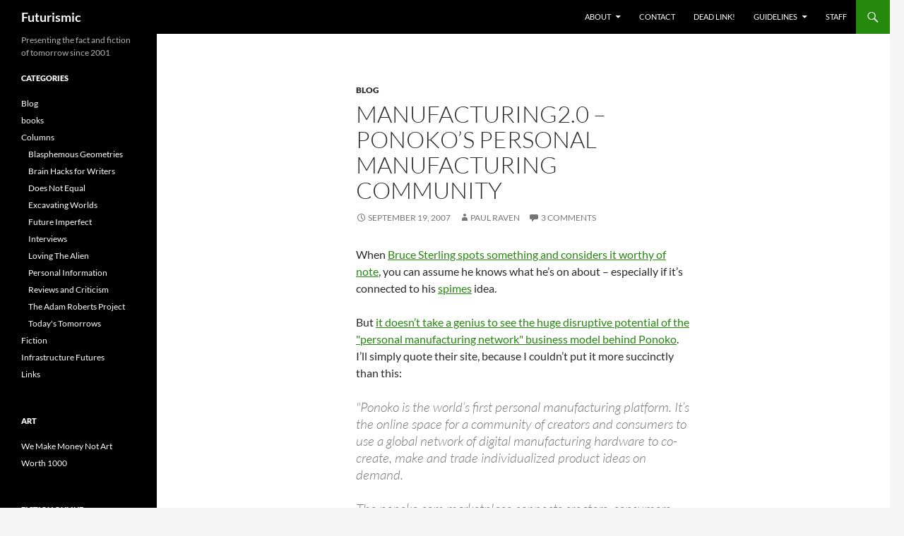

--- FILE ---
content_type: text/html; charset=UTF-8
request_url: https://futurismic.com/2007/09/19/manufacturing20-ponokos-personal-manufacturing-community/
body_size: 12711
content:
<!DOCTYPE html>
<html lang="en-US">
<head>
	<meta charset="UTF-8">
	<meta name="viewport" content="width=device-width, initial-scale=1.0">
	<title>Manufacturing2.0 &#8211; Ponoko&#8217;s personal manufacturing community | Futurismic</title>
	<link rel="profile" href="https://gmpg.org/xfn/11">
	<link rel="pingback" href="https://futurismic.com/xmlrpc.php">
	<meta name='robots' content='max-image-preview:large' />
<link rel="alternate" type="application/rss+xml" title="Futurismic &raquo; Feed" href="https://futurismic.com/feed/" />
<link rel="alternate" type="application/rss+xml" title="Futurismic &raquo; Comments Feed" href="https://futurismic.com/comments/feed/" />
<link rel="alternate" type="application/rss+xml" title="Futurismic &raquo; Manufacturing2.0 &#8211; Ponoko&#8217;s personal manufacturing community Comments Feed" href="https://futurismic.com/2007/09/19/manufacturing20-ponokos-personal-manufacturing-community/feed/" />
<link rel="alternate" title="oEmbed (JSON)" type="application/json+oembed" href="https://futurismic.com/wp-json/oembed/1.0/embed?url=https%3A%2F%2Ffuturismic.com%2F2007%2F09%2F19%2Fmanufacturing20-ponokos-personal-manufacturing-community%2F" />
<link rel="alternate" title="oEmbed (XML)" type="text/xml+oembed" href="https://futurismic.com/wp-json/oembed/1.0/embed?url=https%3A%2F%2Ffuturismic.com%2F2007%2F09%2F19%2Fmanufacturing20-ponokos-personal-manufacturing-community%2F&#038;format=xml" />
<style id='wp-img-auto-sizes-contain-inline-css'>
img:is([sizes=auto i],[sizes^="auto," i]){contain-intrinsic-size:3000px 1500px}
/*# sourceURL=wp-img-auto-sizes-contain-inline-css */
</style>

<style id='wp-emoji-styles-inline-css'>

	img.wp-smiley, img.emoji {
		display: inline !important;
		border: none !important;
		box-shadow: none !important;
		height: 1em !important;
		width: 1em !important;
		margin: 0 0.07em !important;
		vertical-align: -0.1em !important;
		background: none !important;
		padding: 0 !important;
	}
/*# sourceURL=wp-emoji-styles-inline-css */
</style>
<link rel='stylesheet' id='wp-block-library-css' href='https://futurismic.com/wp-includes/css/dist/block-library/style.min.css?ver=6.9' media='all' />
<style id='global-styles-inline-css'>
:root{--wp--preset--aspect-ratio--square: 1;--wp--preset--aspect-ratio--4-3: 4/3;--wp--preset--aspect-ratio--3-4: 3/4;--wp--preset--aspect-ratio--3-2: 3/2;--wp--preset--aspect-ratio--2-3: 2/3;--wp--preset--aspect-ratio--16-9: 16/9;--wp--preset--aspect-ratio--9-16: 9/16;--wp--preset--color--black: #000;--wp--preset--color--cyan-bluish-gray: #abb8c3;--wp--preset--color--white: #fff;--wp--preset--color--pale-pink: #f78da7;--wp--preset--color--vivid-red: #cf2e2e;--wp--preset--color--luminous-vivid-orange: #ff6900;--wp--preset--color--luminous-vivid-amber: #fcb900;--wp--preset--color--light-green-cyan: #7bdcb5;--wp--preset--color--vivid-green-cyan: #00d084;--wp--preset--color--pale-cyan-blue: #8ed1fc;--wp--preset--color--vivid-cyan-blue: #0693e3;--wp--preset--color--vivid-purple: #9b51e0;--wp--preset--color--green: #24890d;--wp--preset--color--dark-gray: #2b2b2b;--wp--preset--color--medium-gray: #767676;--wp--preset--color--light-gray: #f5f5f5;--wp--preset--gradient--vivid-cyan-blue-to-vivid-purple: linear-gradient(135deg,rgb(6,147,227) 0%,rgb(155,81,224) 100%);--wp--preset--gradient--light-green-cyan-to-vivid-green-cyan: linear-gradient(135deg,rgb(122,220,180) 0%,rgb(0,208,130) 100%);--wp--preset--gradient--luminous-vivid-amber-to-luminous-vivid-orange: linear-gradient(135deg,rgb(252,185,0) 0%,rgb(255,105,0) 100%);--wp--preset--gradient--luminous-vivid-orange-to-vivid-red: linear-gradient(135deg,rgb(255,105,0) 0%,rgb(207,46,46) 100%);--wp--preset--gradient--very-light-gray-to-cyan-bluish-gray: linear-gradient(135deg,rgb(238,238,238) 0%,rgb(169,184,195) 100%);--wp--preset--gradient--cool-to-warm-spectrum: linear-gradient(135deg,rgb(74,234,220) 0%,rgb(151,120,209) 20%,rgb(207,42,186) 40%,rgb(238,44,130) 60%,rgb(251,105,98) 80%,rgb(254,248,76) 100%);--wp--preset--gradient--blush-light-purple: linear-gradient(135deg,rgb(255,206,236) 0%,rgb(152,150,240) 100%);--wp--preset--gradient--blush-bordeaux: linear-gradient(135deg,rgb(254,205,165) 0%,rgb(254,45,45) 50%,rgb(107,0,62) 100%);--wp--preset--gradient--luminous-dusk: linear-gradient(135deg,rgb(255,203,112) 0%,rgb(199,81,192) 50%,rgb(65,88,208) 100%);--wp--preset--gradient--pale-ocean: linear-gradient(135deg,rgb(255,245,203) 0%,rgb(182,227,212) 50%,rgb(51,167,181) 100%);--wp--preset--gradient--electric-grass: linear-gradient(135deg,rgb(202,248,128) 0%,rgb(113,206,126) 100%);--wp--preset--gradient--midnight: linear-gradient(135deg,rgb(2,3,129) 0%,rgb(40,116,252) 100%);--wp--preset--font-size--small: 13px;--wp--preset--font-size--medium: 20px;--wp--preset--font-size--large: 36px;--wp--preset--font-size--x-large: 42px;--wp--preset--spacing--20: 0.44rem;--wp--preset--spacing--30: 0.67rem;--wp--preset--spacing--40: 1rem;--wp--preset--spacing--50: 1.5rem;--wp--preset--spacing--60: 2.25rem;--wp--preset--spacing--70: 3.38rem;--wp--preset--spacing--80: 5.06rem;--wp--preset--shadow--natural: 6px 6px 9px rgba(0, 0, 0, 0.2);--wp--preset--shadow--deep: 12px 12px 50px rgba(0, 0, 0, 0.4);--wp--preset--shadow--sharp: 6px 6px 0px rgba(0, 0, 0, 0.2);--wp--preset--shadow--outlined: 6px 6px 0px -3px rgb(255, 255, 255), 6px 6px rgb(0, 0, 0);--wp--preset--shadow--crisp: 6px 6px 0px rgb(0, 0, 0);}:where(.is-layout-flex){gap: 0.5em;}:where(.is-layout-grid){gap: 0.5em;}body .is-layout-flex{display: flex;}.is-layout-flex{flex-wrap: wrap;align-items: center;}.is-layout-flex > :is(*, div){margin: 0;}body .is-layout-grid{display: grid;}.is-layout-grid > :is(*, div){margin: 0;}:where(.wp-block-columns.is-layout-flex){gap: 2em;}:where(.wp-block-columns.is-layout-grid){gap: 2em;}:where(.wp-block-post-template.is-layout-flex){gap: 1.25em;}:where(.wp-block-post-template.is-layout-grid){gap: 1.25em;}.has-black-color{color: var(--wp--preset--color--black) !important;}.has-cyan-bluish-gray-color{color: var(--wp--preset--color--cyan-bluish-gray) !important;}.has-white-color{color: var(--wp--preset--color--white) !important;}.has-pale-pink-color{color: var(--wp--preset--color--pale-pink) !important;}.has-vivid-red-color{color: var(--wp--preset--color--vivid-red) !important;}.has-luminous-vivid-orange-color{color: var(--wp--preset--color--luminous-vivid-orange) !important;}.has-luminous-vivid-amber-color{color: var(--wp--preset--color--luminous-vivid-amber) !important;}.has-light-green-cyan-color{color: var(--wp--preset--color--light-green-cyan) !important;}.has-vivid-green-cyan-color{color: var(--wp--preset--color--vivid-green-cyan) !important;}.has-pale-cyan-blue-color{color: var(--wp--preset--color--pale-cyan-blue) !important;}.has-vivid-cyan-blue-color{color: var(--wp--preset--color--vivid-cyan-blue) !important;}.has-vivid-purple-color{color: var(--wp--preset--color--vivid-purple) !important;}.has-black-background-color{background-color: var(--wp--preset--color--black) !important;}.has-cyan-bluish-gray-background-color{background-color: var(--wp--preset--color--cyan-bluish-gray) !important;}.has-white-background-color{background-color: var(--wp--preset--color--white) !important;}.has-pale-pink-background-color{background-color: var(--wp--preset--color--pale-pink) !important;}.has-vivid-red-background-color{background-color: var(--wp--preset--color--vivid-red) !important;}.has-luminous-vivid-orange-background-color{background-color: var(--wp--preset--color--luminous-vivid-orange) !important;}.has-luminous-vivid-amber-background-color{background-color: var(--wp--preset--color--luminous-vivid-amber) !important;}.has-light-green-cyan-background-color{background-color: var(--wp--preset--color--light-green-cyan) !important;}.has-vivid-green-cyan-background-color{background-color: var(--wp--preset--color--vivid-green-cyan) !important;}.has-pale-cyan-blue-background-color{background-color: var(--wp--preset--color--pale-cyan-blue) !important;}.has-vivid-cyan-blue-background-color{background-color: var(--wp--preset--color--vivid-cyan-blue) !important;}.has-vivid-purple-background-color{background-color: var(--wp--preset--color--vivid-purple) !important;}.has-black-border-color{border-color: var(--wp--preset--color--black) !important;}.has-cyan-bluish-gray-border-color{border-color: var(--wp--preset--color--cyan-bluish-gray) !important;}.has-white-border-color{border-color: var(--wp--preset--color--white) !important;}.has-pale-pink-border-color{border-color: var(--wp--preset--color--pale-pink) !important;}.has-vivid-red-border-color{border-color: var(--wp--preset--color--vivid-red) !important;}.has-luminous-vivid-orange-border-color{border-color: var(--wp--preset--color--luminous-vivid-orange) !important;}.has-luminous-vivid-amber-border-color{border-color: var(--wp--preset--color--luminous-vivid-amber) !important;}.has-light-green-cyan-border-color{border-color: var(--wp--preset--color--light-green-cyan) !important;}.has-vivid-green-cyan-border-color{border-color: var(--wp--preset--color--vivid-green-cyan) !important;}.has-pale-cyan-blue-border-color{border-color: var(--wp--preset--color--pale-cyan-blue) !important;}.has-vivid-cyan-blue-border-color{border-color: var(--wp--preset--color--vivid-cyan-blue) !important;}.has-vivid-purple-border-color{border-color: var(--wp--preset--color--vivid-purple) !important;}.has-vivid-cyan-blue-to-vivid-purple-gradient-background{background: var(--wp--preset--gradient--vivid-cyan-blue-to-vivid-purple) !important;}.has-light-green-cyan-to-vivid-green-cyan-gradient-background{background: var(--wp--preset--gradient--light-green-cyan-to-vivid-green-cyan) !important;}.has-luminous-vivid-amber-to-luminous-vivid-orange-gradient-background{background: var(--wp--preset--gradient--luminous-vivid-amber-to-luminous-vivid-orange) !important;}.has-luminous-vivid-orange-to-vivid-red-gradient-background{background: var(--wp--preset--gradient--luminous-vivid-orange-to-vivid-red) !important;}.has-very-light-gray-to-cyan-bluish-gray-gradient-background{background: var(--wp--preset--gradient--very-light-gray-to-cyan-bluish-gray) !important;}.has-cool-to-warm-spectrum-gradient-background{background: var(--wp--preset--gradient--cool-to-warm-spectrum) !important;}.has-blush-light-purple-gradient-background{background: var(--wp--preset--gradient--blush-light-purple) !important;}.has-blush-bordeaux-gradient-background{background: var(--wp--preset--gradient--blush-bordeaux) !important;}.has-luminous-dusk-gradient-background{background: var(--wp--preset--gradient--luminous-dusk) !important;}.has-pale-ocean-gradient-background{background: var(--wp--preset--gradient--pale-ocean) !important;}.has-electric-grass-gradient-background{background: var(--wp--preset--gradient--electric-grass) !important;}.has-midnight-gradient-background{background: var(--wp--preset--gradient--midnight) !important;}.has-small-font-size{font-size: var(--wp--preset--font-size--small) !important;}.has-medium-font-size{font-size: var(--wp--preset--font-size--medium) !important;}.has-large-font-size{font-size: var(--wp--preset--font-size--large) !important;}.has-x-large-font-size{font-size: var(--wp--preset--font-size--x-large) !important;}
/*# sourceURL=global-styles-inline-css */
</style>

<style id='classic-theme-styles-inline-css'>
/*! This file is auto-generated */
.wp-block-button__link{color:#fff;background-color:#32373c;border-radius:9999px;box-shadow:none;text-decoration:none;padding:calc(.667em + 2px) calc(1.333em + 2px);font-size:1.125em}.wp-block-file__button{background:#32373c;color:#fff;text-decoration:none}
/*# sourceURL=/wp-includes/css/classic-themes.min.css */
</style>
<link rel='stylesheet' id='twentyfourteen-lato-css' href='https://futurismic.com/wp-content/themes/twentyfourteen/fonts/font-lato.css?ver=20230328' media='all' />
<link rel='stylesheet' id='genericons-css' href='https://futurismic.com/wp-content/themes/twentyfourteen/genericons/genericons.css?ver=20251101' media='all' />
<link rel='stylesheet' id='twentyfourteen-style-css' href='https://futurismic.com/wp-content/themes/twentyfourteen/style.css?ver=20251202' media='all' />
<link rel='stylesheet' id='twentyfourteen-block-style-css' href='https://futurismic.com/wp-content/themes/twentyfourteen/css/blocks.css?ver=20250715' media='all' />
<script src="https://futurismic.com/wp-includes/js/jquery/jquery.min.js?ver=3.7.1" id="jquery-core-js"></script>
<script src="https://futurismic.com/wp-includes/js/jquery/jquery-migrate.min.js?ver=3.4.1" id="jquery-migrate-js"></script>
<script src="https://futurismic.com/wp-content/themes/twentyfourteen/js/functions.js?ver=20250729" id="twentyfourteen-script-js" defer data-wp-strategy="defer"></script>
<link rel="https://api.w.org/" href="https://futurismic.com/wp-json/" /><link rel="alternate" title="JSON" type="application/json" href="https://futurismic.com/wp-json/wp/v2/posts/2094" /><link rel="EditURI" type="application/rsd+xml" title="RSD" href="https://futurismic.com/xmlrpc.php?rsd" />
<meta name="generator" content="WordPress 6.9" />
<link rel="canonical" href="https://futurismic.com/2007/09/19/manufacturing20-ponokos-personal-manufacturing-community/" />
<link rel='shortlink' href='https://futurismic.com/?p=2094' />
</head>

<body class="wp-singular post-template-default single single-post postid-2094 single-format-standard wp-embed-responsive wp-theme-twentyfourteen group-blog masthead-fixed full-width singular">
<a class="screen-reader-text skip-link" href="#content">
	Skip to content</a>
<div id="page" class="hfeed site">
		
	<header id="masthead" class="site-header">
		<div class="header-main">
							<h1 class="site-title"><a href="https://futurismic.com/" rel="home" >Futurismic</a></h1>
			
			<div class="search-toggle">
				<a href="#search-container" class="screen-reader-text" aria-expanded="false" aria-controls="search-container">
					Search				</a>
			</div>

			<nav id="primary-navigation" class="site-navigation primary-navigation">
				<button class="menu-toggle">Primary Menu</button>
				<div id="primary-menu" class="nav-menu"><ul>
<li class="page_item page-item-4 page_item_has_children"><a href="https://futurismic.com/about/">About</a>
<ul class='children'>
	<li class="page_item page-item-3576"><a href="https://futurismic.com/about/comments-policy/">Comments policy</a></li>
</ul>
</li>
<li class="page_item page-item-2895"><a href="https://futurismic.com/contact/">Contact</a></li>
<li class="page_item page-item-3448"><a href="https://futurismic.com/dead-link/">Dead link!</a></li>
<li class="page_item page-item-5 page_item_has_children"><a href="https://futurismic.com/guidelines/">Guidelines</a>
<ul class='children'>
	<li class="page_item page-item-2896"><a href="https://futurismic.com/guidelines/fiction-submissions/">Fiction submissions</a></li>
</ul>
</li>
<li class="page_item page-item-1719"><a href="https://futurismic.com/staff/">Staff</a></li>
</ul></div>
			</nav>
		</div>

		<div id="search-container" class="search-box-wrapper hide">
			<div class="search-box">
				<form role="search" method="get" class="search-form" action="https://futurismic.com/">
				<label>
					<span class="screen-reader-text">Search for:</span>
					<input type="search" class="search-field" placeholder="Search &hellip;" value="" name="s" />
				</label>
				<input type="submit" class="search-submit" value="Search" />
			</form>			</div>
		</div>
	</header><!-- #masthead -->

	<div id="main" class="site-main">

	<div id="primary" class="content-area">
		<div id="content" class="site-content" role="main">
			
<article id="post-2094" class="post-2094 post type-post status-publish format-standard hentry category-blog tag-design tag-fabbing tag-manufacture tag-social-networking tag-spimes">
	
	<header class="entry-header">
				<div class="entry-meta">
			<span class="cat-links"><a href="https://futurismic.com/category/blog/" rel="category tag">Blog</a></span>
		</div>
			<h1 class="entry-title">Manufacturing2.0 &#8211; Ponoko&#8217;s personal manufacturing community</h1>
		<div class="entry-meta">
			<span class="entry-date"><a href="https://futurismic.com/2007/09/19/manufacturing20-ponokos-personal-manufacturing-community/" rel="bookmark"><time class="entry-date" datetime="2007-09-19T10:12:16-08:00">September 19, 2007</time></a></span> <span class="byline"><span class="author vcard"><a class="url fn n" href="https://futurismic.com/author/paul-raven/" rel="author">Paul Raven</a></span></span>			<span class="comments-link"><a href="https://futurismic.com/2007/09/19/manufacturing20-ponokos-personal-manufacturing-community/#comments">3 Comments</a></span>
						</div><!-- .entry-meta -->
	</header><!-- .entry-header -->

		<div class="entry-content">
		<p>When <a title="BeyondTheBeyond - Bruce Sterling at Wired" href="http://blog.wired.com/sterling/2007/09/spime-watch-pon.html">Bruce Sterling spots something and considers it worthy of note</a>, you can assume he knows what he&#8217;s on about &#8211; especially if it&#8217;s connected to his <a title="Wikipedia entry on Spimes" href="http://en.wikipedia.org/wiki/Spime">spimes</a> idea. </p>
<p>But <a title="Ponoko.com - personal manufacturing network" href="http://www.ponoko.com/about/thebigidea">it doesn&#8217;t take a genius to see the huge disruptive potential of the &quot;personal manufacturing network&quot; business model behind Ponoko</a>. I&#8217;ll simply quote their site, because I couldn&#8217;t put it more succinctly than this:</p>
<blockquote>
<p>&quot;Ponoko is the world&#8217;s first personal manufacturing platform. It&#8217;s the online space for a community of creators and consumers to use a global network of digital manufacturing hardware to co-create, make and trade individualized product ideas on demand.</p>
<p>The ponoko.com marketplace connects creators, consumers, digital manufacturing hardware and service providers to promote, make and trade products on Ponoko and social networking websites.&quot;</p>
</blockquote>
<p>Poke around the site, and think about it. One of the few things I&#8217;ve seen recently where the tired cliche &quot;this could change everything&quot; really does apply.</p>
<div class="wlWriterSmartContent" id="scid:0767317B-992E-4b12-91E0-4F059A8CECA8:f7254c01-e779-42cf-8447-25ee18862a9e" style="padding-right: 0px; display: inline; padding-left: 0px; padding-bottom: 0px; margin: 0px; padding-top: 0px">[tags]fabbing, design, manufacture, social networking, spimes[/tags]</div>
	</div><!-- .entry-content -->
	
	<footer class="entry-meta"><span class="tag-links"><a href="https://futurismic.com/tag/design/" rel="tag">design</a><a href="https://futurismic.com/tag/fabbing/" rel="tag">fabbing</a><a href="https://futurismic.com/tag/manufacture/" rel="tag">manufacture</a><a href="https://futurismic.com/tag/social-networking/" rel="tag">social-networking</a><a href="https://futurismic.com/tag/spimes/" rel="tag">spimes</a></span></footer></article><!-- #post-2094 -->
		<nav class="navigation post-navigation">
		<h1 class="screen-reader-text">
			Post navigation		</h1>
		<div class="nav-links">
			<a href="https://futurismic.com/2007/09/19/researchers-develop-new-nanowire-computer-memory-1000-times-faster-than-flash/" rel="prev"><span class="meta-nav">Previous Post</span>Researchers develop new nanowire computer memory 1,000 times faster than Flash</a><a href="https://futurismic.com/2007/09/19/the-brain-from-planet-x/" rel="next"><span class="meta-nav">Next Post</span>The Brain from Planet X</a>			</div><!-- .nav-links -->
		</nav><!-- .navigation -->
		
<div id="comments" class="comments-area">

	
	<h2 class="comments-title">
		3 thoughts on &ldquo;Manufacturing2.0 &#8211; Ponoko&#8217;s personal manufacturing community&rdquo;	</h2>

		
	<ol class="comment-list">
				<li id="comment-3669" class="comment even thread-even depth-1">
			<article id="div-comment-3669" class="comment-body">
				<footer class="comment-meta">
					<div class="comment-author vcard">
						<img alt='' src='https://secure.gravatar.com/avatar/69022a75b11cfd829ce01f2e2e0c42f7d331ccce5ece274f1534253f1d914468?s=34&#038;d=mm&#038;r=g' srcset='https://secure.gravatar.com/avatar/69022a75b11cfd829ce01f2e2e0c42f7d331ccce5ece274f1534253f1d914468?s=68&#038;d=mm&#038;r=g 2x' class='avatar avatar-34 photo' height='34' width='34' decoding='async'/>						<b class="fn"><a href="http://www.ponoko.com" class="url" rel="ugc external nofollow">Nic Ward Able</a></b> <span class="says">says:</span>					</div><!-- .comment-author -->

					<div class="comment-metadata">
						<a href="https://futurismic.com/2007/09/19/manufacturing20-ponokos-personal-manufacturing-community/#comment-3669"><time datetime="2007-09-19T20:20:52-08:00">September 19, 2007 at 8:20 pm</time></a>					</div><!-- .comment-metadata -->

									</footer><!-- .comment-meta -->

				<div class="comment-content">
					<p>Thanks for the comment Paul.  We&#8217;ve just had an amazing few days at TechCrunch 40. And the resulting interest has been simply fantastic. We&#8217;re so excited about where we&#8217;re heading over the next few months (let alone years!) and it&#8217;s pretty awesome to have such amazing feedback through the various blogs such as yours.  Ponoko for all is going to just be a blast! Cheers, Nic &#8211; Ponoko Online PR Chick.</p>
				</div><!-- .comment-content -->

							</article><!-- .comment-body -->
		</li><!-- #comment-## -->
		<li id="comment-3690" class="comment byuser comment-author-paul-raven bypostauthor odd alt thread-odd thread-alt depth-1">
			<article id="div-comment-3690" class="comment-body">
				<footer class="comment-meta">
					<div class="comment-author vcard">
						<img alt='' src='https://secure.gravatar.com/avatar/30385d32385a00dc9f510c16a90b12fde276c779a556941bff0c38f95cb98633?s=34&#038;d=mm&#038;r=g' srcset='https://secure.gravatar.com/avatar/30385d32385a00dc9f510c16a90b12fde276c779a556941bff0c38f95cb98633?s=68&#038;d=mm&#038;r=g 2x' class='avatar avatar-34 photo' height='34' width='34' decoding='async'/>						<b class="fn"><a href="http://www.velcro-city.co.uk" class="url" rel="ugc external nofollow">Paul Raven</a></b> <span class="says">says:</span>					</div><!-- .comment-author -->

					<div class="comment-metadata">
						<a href="https://futurismic.com/2007/09/19/manufacturing20-ponokos-personal-manufacturing-community/#comment-3690"><time datetime="2007-09-20T02:55:47-08:00">September 20, 2007 at 2:55 am</time></a>					</div><!-- .comment-metadata -->

									</footer><!-- .comment-meta -->

				<div class="comment-content">
					<p>No problems, Nic &#8211; I&#8217;m fascinated by the potential of fabbing and rapid prototyping to change the way industry operates, and if Ponoko works the way you want it to, that&#8217;s exactly what it&#8217;ll do. I know I&#8217;ll be keeping an eye open.</p>
				</div><!-- .comment-content -->

							</article><!-- .comment-body -->
		</li><!-- #comment-## -->
		<li id="comment-4059" class="comment even thread-even depth-1">
			<article id="div-comment-4059" class="comment-body">
				<footer class="comment-meta">
					<div class="comment-author vcard">
						<img alt='' src='https://secure.gravatar.com/avatar/69022a75b11cfd829ce01f2e2e0c42f7d331ccce5ece274f1534253f1d914468?s=34&#038;d=mm&#038;r=g' srcset='https://secure.gravatar.com/avatar/69022a75b11cfd829ce01f2e2e0c42f7d331ccce5ece274f1534253f1d914468?s=68&#038;d=mm&#038;r=g 2x' class='avatar avatar-34 photo' height='34' width='34' decoding='async'/>						<b class="fn"><a href="http://www.ponoko.com" class="url" rel="ugc external nofollow">Nic Ward Able</a></b> <span class="says">says:</span>					</div><!-- .comment-author -->

					<div class="comment-metadata">
						<a href="https://futurismic.com/2007/09/19/manufacturing20-ponokos-personal-manufacturing-community/#comment-4059"><time datetime="2007-09-27T01:13:32-08:00">September 27, 2007 at 1:13 am</time></a>					</div><!-- .comment-metadata -->

									</footer><!-- .comment-meta -->

				<div class="comment-content">
					<p>Cool.  We&#8217;ve just fully opened up beta to New Zealand, and our guys are working as fast as their little legs can take them to get this out to the rest of the world!  While it may frustrate some that we&#8217;re not open to everyone yet, we want to ensure that when it does go global it&#8217;s pretty much as near perfect as possible.  It&#8217;ll be soon, promise!  Cheers, Nic.</p>
				</div><!-- .comment-content -->

							</article><!-- .comment-body -->
		</li><!-- #comment-## -->
	</ol><!-- .comment-list -->

		
			<p class="no-comments">Comments are closed.</p>
	
	
	
</div><!-- #comments -->
		</div><!-- #content -->
	</div><!-- #primary -->

<div id="secondary">
		<h2 class="site-description">Presenting the fact and fiction of tomorrow since 2001</h2>
	
	
		<div id="primary-sidebar" class="primary-sidebar widget-area" role="complementary">
		<aside id="categories-1" class="widget widget_categories"><h1 class="widget-title">Categories</h1><nav aria-label="Categories">
			<ul>
					<li class="cat-item cat-item-5"><a href="https://futurismic.com/category/blog/">Blog</a>
</li>
	<li class="cat-item cat-item-6"><a href="https://futurismic.com/category/books/">books</a>
</li>
	<li class="cat-item cat-item-4"><a href="https://futurismic.com/category/columns/">Columns</a>
<ul class='children'>
	<li class="cat-item cat-item-1148"><a href="https://futurismic.com/category/columns/jonathan-mccalmont-blasphemous-geometries/">Blasphemous Geometries</a>
</li>
	<li class="cat-item cat-item-3559"><a href="https://futurismic.com/category/columns/writing-brain-hacks/">Brain Hacks for Writers</a>
</li>
	<li class="cat-item cat-item-1455"><a href="https://futurismic.com/category/columns/does-not-equal-comic/">Does Not Equal</a>
</li>
	<li class="cat-item cat-item-3180"><a href="https://futurismic.com/category/columns/excavating-worlds/">Excavating Worlds</a>
</li>
	<li class="cat-item cat-item-1090"><a href="https://futurismic.com/category/columns/sven-johnson-future-imperfect/">Future Imperfect</a>
</li>
	<li class="cat-item cat-item-1431"><a href="https://futurismic.com/category/columns/interviews-columns/">Interviews</a>
</li>
	<li class="cat-item cat-item-1012"><a href="https://futurismic.com/category/columns/mac-tonnies-loving-the-alien/">Loving The Alien</a>
</li>
	<li class="cat-item cat-item-3352"><a href="https://futurismic.com/category/columns/personal-information/">Personal Information</a>
</li>
	<li class="cat-item cat-item-1170"><a href="https://futurismic.com/category/columns/reviews/">Reviews and Criticism</a>
</li>
	<li class="cat-item cat-item-2122"><a href="https://futurismic.com/category/columns/adam-roberts-project/">The Adam Roberts Project</a>
</li>
	<li class="cat-item cat-item-2543"><a href="https://futurismic.com/category/columns/today-tomorrow-brenda-cooper/">Today&#039;s Tomorrows</a>
</li>
</ul>
</li>
	<li class="cat-item cat-item-3"><a href="https://futurismic.com/category/fiction/">Fiction</a>
</li>
	<li class="cat-item cat-item-4822"><a href="https://futurismic.com/category/infrastructure-futures/">Infrastructure Futures</a>
</li>
	<li class="cat-item cat-item-2"><a href="https://futurismic.com/category/links/">Links</a>
</li>
			</ul>

			</nav></aside><aside id="linkcat-7" class="widget widget_links"><h1 class="widget-title">art</h1>
	<ul class='xoxo blogroll'>
<li><a href="http://www.we-make-money-not-art.com/">We Make Money Not Art</a></li>
<li><a href="http://www.worth1000.com/">Worth 1000</a></li>

	</ul>
</aside>
<aside id="linkcat-10" class="widget widget_links"><h1 class="widget-title">fiction online</h1>
	<ul class='xoxo blogroll'>
<li><a href="http://www.365tomorrows.com/" title="365 Tomorrows &#8211; daily science fiction flash">365 Tomorrows</a></li>
<li><a href="http://www.hd-image.com/main.htm" title="Aberrant Dreams &#8211; speculative fiction webzine">Aberrant Dreams</a></li>
<li><a href="http://www.abyssapexzine.com/" title="Abyss &amp; Apex &#8211; speculative fiction webzine">Abyss &amp; Apex</a></li>
<li><a href="http://www.afterburnsf.com/" title="Afterburn SF &#8211; speculative fiction webzine">Afterburn SF</a></li>
<li><a href="http://www.alienskinmag.com/" title="AlienSkin Magazine &#8211; speculative fiction webzine">AlienSkin Magazine</a></li>
<li><a href="http://www.allegoryezine.com/" title="Allegory &#8211; tri-annual online magazine of SF, fantasy and horror">Allegory</a></li>
<li><a href="http://www.antisf.com/" title="Antipodean SF &#8211; short-short science fiction stories online">Antipodean SF</a></li>
<li><a href="http://apex-magazine.com/" title="Apex Magazine &#8211; Science Fiction, Fantasy, and Horror webzine">Apex Magazine</a></li>
<li><a href="http://www.aphelion-webzine.com/" title="Aphelion &#8211; science fiction and fantasy webzine">Aphelion</a></li>
<li><a href="http://atomjackmagazine.com/" title="AtomJack Science Fiction Magazine">AtomJack</a></li>
<li><a href="http://behindthewainscot.com/" title="Behind The Wainscot &#8211; extras and oddities from the Farrago&#8217;s Wainscot crew">Behind The Wainscot</a></li>
<li><a href="http://www.beneath-ceaseless-skies.com/" title="Beneath Ceaseless Skies &#8211; literary adventure fantasy webzine">Beneath Ceaseless Skies</a></li>
<li><a href="http://www.bewilderingstories.com/" title="Bewildering Stories &#8211; online speculative writing zine">Bewildering Stories</a></li>
<li><a href="http://www.bookviewcafe.com/" title="Book View Cafe &#8211; collaborative online fiction">Book View Cafe</a></li>
<li><a href="http://www.brainharvestmag.com/" title="Brain Harvest &#8211; speculative fiction webzine">Brain Harvest</a></li>
<li><a href="http://burst.trajectoryscifi.com/" title="Burst Fiction &#8211; sf-flavoured super-short fiction webzine">Burst Fiction</a></li>
<li><a href="http://www.chizine.com/" title="ChiZine &#8211; fiction and poetry e-zine">ChiZine</a></li>
<li><a href="http://clarkesworldmagazine.com/" title="Clarkesworld Magazine &#8211; speculative fiction webzine">Clarkesworld Magazine</a></li>
<li><a href="http://www.conceptscifi.com/" title="Concept Sci-fi &#8211; science fiction webzine">Concept Sci-fi</a></li>
<li><a href="http://www.cosmosmagazine.com/fiction" title="Popular science web magazine &#8211; fiction section">COSMOS Magazine</a></li>
<li><a href="http://coyotewildmag.com/" title="Coyote Wild &#8211; online quarterly of speculative fiction and poetry">Coyote Wild</a></li>
<li><a href="http://www.daikaijuzine.com/dkz/" title="DaiKaijuZine &#8211; speculative fiction webzine">DaiKaijuZine</a></li>
<li><a href="http://www.darkermatter.com/" title="Darker Matter &#8211; science fiction webzine">Darker Matter</a></li>
<li><a href="http://dunesteef.com/" title="Dunesteef Audio Fiction Magazine">Dunesteef Audio Fiction Magazine</a></li>
<li><a href="http://www.electricspec.com/" title="ElectricSpec &#8211; speculative fiction webzine">ElectricSpec</a></li>
<li><a href="http://escapepod.org/" title="Escape Pod &#8211; science fiction short story podcast">Escape Pod</a></li>
<li><a href="http://www.escapevelocitymagazine.com/" title="Escape Velocity &#8211; the magazine of science fact and fiction">Escape Velocity</a></li>
<li><a href="http://everydayweirdness.com/" title="Everyday Weirdness webzine &#8211; get a little weird every day">Everyday Weirdness</a></li>
<li><a href="http://www.darkfantasy.org/fantasy/" title="Fantasy Magazine &#8211; from modern mythcraft to magic surrealism">Fantasy Magazine</a></li>
<li><a href="http://www.farragoswainscot.com/" title="Farrago&#8217;s Wainscot &#8211; experimental literature webzine">Farrago&#8217;s Wainscot</a></li>
<li><a href="http://www.fiction-online.co.uk/" title="Fiction Magazine &#8211; downloadable PDF magazine">Fiction Magazine</a></li>
<li><a href="http://www.flashfictiononline.com/" title="Flash Fiction Online &#8211; does what it says on the tin">Flash Fiction Online</a></li>
<li><a href="http://www.flashquake.org/" title="Flashquake &#8211; a paying online market for flash literature">Flashquake</a></li>
<li><a href="http://www.flurb.net/">Flurb</a></li>
<li><a href="http://www.freesfonline.de/" title="Definitive link-list to free science fiction stories online">Free Speculative Fiction Online</a></li>
<li><a href="http://futurefeedforward.com/" title="FutureFeedForward">FutureFeedForward</a></li>
<li><a href="http://www.goblinfruit.net/" title="GoblinFruit &#8211; a webzine dedicated to poetry of the fantastical">GoblinFruit</a></li>
<li><a href="http://www.heliotropemag.com/" title="Heliotrope &#8211; speculative fiction e-zine">Heliotrope</a></li>
<li><a href="http://www.hub-mag.co.uk/" title="Hub Magazine &#8211; free weekly genre short fiction">Hub Magazine</a></li>
<li><a href="http://www.ideomancer.com/" title="Ideomancer &#8211; speculative fiction webzine">Ideomancer</a></li>
<li><a href="http://www.locusmag.com/">Locus Online</a></li>
<li><a href="http://literary.erictmarin.com/index.htm" title="Lone Star Stories &#8211; speculative fiction and poetry webzine">Lone Star Stories</a></li>
<li><a href="http://www.mindflights.com/index.html" title="Mindflights &#8211; science fiction and fantasy webzine">MindFlights</a></li>
<li><a href="http://newdawnfadeszine.com/" title="New Dawn Fades &#8211; punk rock speculative fiction zine">New Dawn Fades</a></li>
<li><a href="http://www.pantechnicon.net/" title="Pantechnicon &#8211; science fiction, fantasy and horror e-zine">Pantechnicon</a></li>
<li><a href="http://www.quantummuse.com/" title="Quantum Muse &#8211; fantasy and science fiction webzine">Quantum Muse</a></li>
<li><a href="http://www.reflectionsedge.com/" title="Reflection&#8217;s Edge &#8211; genre fiction webzine">Reflection&#039;s Edge</a></li>
<li><a href="http://www.revolutionsf.com/" title="Revolution Science Fiction &#8211; sf webzine">Revolution Science Fiction</a></li>
<li><a href="http://www.screamingdreams.com/" title="Screaming Dreams &#8211; fantasy, science fiction and horror webzine">Screaming Dreams</a></li>
<li><a href="http://www.magicalrealism.co.uk/" title="Serendipity &#8211; magic realist fiction webzine">Serendipity</a></li>
<li><a href="http://www.shadowunit.org/" title="Shadow Unit &#8211; serialised speculative fiction">Shadow Unit</a></li>
<li><a href="http://www.shimmerzine.com/" title="Shimmer &#8211; quartely speculative fiction webzine">Shimmer</a></li>
<li><a href="http://shortfictionworld.com/" title="ShortFictionWorld &#8211; short fiction webzine">ShortFictionWorld</a></li>
<li><a href="http://www.spacesuitsandsixguns.com/" title="Spacesuits and Sixguns &#8211; speculative fiction webzine">Spacesuits and Sixguns</a></li>
<li><a href="http://www.spacewesterns.com/" title="SpaceWesterns &#8211; the e-zine of the Space Western sub-genre">SpaceWesterns</a></li>
<li><a href="http://www.starshipsofa.com/" title="Starship Sofa &#8211; science fiction podcast magazine">Starship Sofa</a></li>
<li><a href="http://www.strangehorizons.com/">Strange Horizons</a></li>
<li><a href="http://subterraneanpress.com/magazine" title="Subterranean Magazine &#8211; free online science fiction and fantasy">Subterranean Online</a></li>
<li><a href="http://thaumatrope.greententacles.com/" title="Thaumatrope &#8211; microfiction webzine">Thaumatrope</a></li>
<li><a href="http://www.dailycabal.com/" title="The Daily Cabal &#8211; daily flash fiction webzine">The Daily Cabal</a></li>
<li><a href="http://futurefire.net/" title="The Future Fire &#8211; speculative fiction e-zine">The Future Fire</a></li>
<li><a href="http://wrywriter.com/Hivemind/" title="The Hive Mind &#8211; genre short fiction webzine">The Hive Mind</a></li>
<li><a href="http://www.morriganezine.com/" title="Three Crow Press &#8211; dark fantasy and horror ezine">Three Crow Press</a></li>
<li><a href="http://www.trabucoroad.com/" title="Trabuco Road &#8211; literary speculative fiction webzine">Trabuco Road</a></li>
<li><a href="http://transcriptase.org/" title="Transcriptase &#8211; the Helix refugee stories">Transcriptase</a></li>
<li><a href="http://www.illusiontv.com/transmitter/" title="Transmitter Magazine &#8211; an online science fiction anthology magazine">Transmitter Magazine</a></li>
<li><a href="http://ttapress.com/">TTA Press</a></li>
<li><a href="http://www.vestalreview.net/" title="Vestal Review &#8211; flash fiction webzine">Vestal Review</a></li>
<li><a href="http://weirdtales.net/wordpress/" title="Weird Tales Magazine website">Weird Tales</a></li>

	</ul>
</aside>
<aside id="linkcat-8" class="widget widget_links"><h1 class="widget-title">friends and allies</h1>
	<ul class='xoxo blogroll'>
<li><a href="http://thestoryandthetruth.wordpress.com">@Number 71</a></li>
<li><a href="http://blog.wired.com/sterling/">Beyond the Beyond</a></li>
<li><a href="http://bldgblog.blogspot.com/">BLDGBLOG</a></li>
<li><a href="http://boingboing.net/">Boing Boing</a></li>
<li><a href="http://catvincent.wordpress.com/">Cat Vincent</a></li>
<li><a href="http://www.antipope.org/charlie/blog-static/">Charles Stross</a></li>
<li><a href="http://geekfeminism.org/">Geek Feminism</a></li>
<li><a href="http://grinding.be/">Grinding.be</a></li>
<li><a href="http://www.igp-scifi.com/index.html" title="Inter-Galaxy Portal &#8211; science fiction fansite and webportal">Inter-Galaxy Portal</a></li>
<li><a href="http://strangeandhappy.com/" title="Strange and Happy &#8211; Jason Stoddard">Jason Stoddard</a></li>
<li><a href="http://nofearofthefuture.blogspot.com/">No Fear of the Future</a></li>
<li><a href="http://quietbabylon.com/">Quiet Babylon</a></li>
<li><a href="http://www.sfsignal.com/">SF Signal</a></li>
<li><a href="http://singularityhub.com/" title="A Blog About the Singularity Longevity, Nanotech, Robotics, Genetics, AI, The Brain&#8230;">SingularityHub</a></li>
<li><a href="http://www.theglobaltransition.com/">The Global Transition</a></li>
<li><a href="http://ourworld.compuserve.com/homepages/tmdoyle2/">Tom Doyle</a></li>
<li><a href="http://www.uksfbooknews.net/" title="UK SF Book News Network">UK SF Book News Network</a></li>

	</ul>
</aside>
<aside id="linkcat-4552" class="widget widget_links"><h1 class="widget-title">lit crit and academics</h1>
	<ul class='xoxo blogroll'>
<li><a href="http://evesalexandria.typepad.com/eves_alexandria/">Eve&#039;s Alexandria</a></li>
<li><a href="http://farah-sf.blogspot.com/">Farah Mendlesohn</a></li>
<li><a href="http://vectoreditors.wordpress.com/">Torque Control (BSFA)</a></li>

	</ul>
</aside>
<aside id="linkcat-4551" class="widget widget_links"><h1 class="widget-title">publishers</h1>
	<ul class='xoxo blogroll'>
<li><a href="http://angryrobotbooks.com/">Angry Robot Books</a></li>

	</ul>
</aside>
<aside id="linkcat-9" class="widget widget_links"><h1 class="widget-title">staff</h1>
	<ul class='xoxo blogroll'>
<li><a href="http://www.tobiasbuckell.com">Tobias Buckell Online</a></li>
<li><a href="http://www.velcro-city.co.uk/">Velcro City Tourist Board</a></li>

	</ul>
</aside>
<aside id="linkcat-867" class="widget widget_links"><h1 class="widget-title">transhumanism</h1>
	<ul class='xoxo blogroll'>
<li><a href="http://anarchotranshumanism.com">Anarcho-Transhumanism</a></li>
<li><a href="http://extrobritannia.blogspot.com/">ExtroBritannia</a></li>
<li><a href="http://hplusmagazine.com/">H+ Magazine</a></li>
<li><a href="http://www.acceleratingfuture.com/michael/blog/">Michael Anissimov</a></li>
<li><a href="http://www.poptranshumanism.com">PopTranshumanism</a></li>
<li><a href="http://queersingularity.wordpress.com/">Queering The Singularity</a></li>

	</ul>
</aside>
<aside id="linkcat-4550" class="widget widget_links"><h1 class="widget-title">weird and wonderful</h1>
	<ul class='xoxo blogroll'>
<li><a href="http://www.schneier.com/blog/">Bruce Schneier</a></li>
<li><a href="http://www.rushkoff.com/">Douglas Rushkoff</a></li>

	</ul>
</aside>
<aside id="linkcat-4549" class="widget widget_links"><h1 class="widget-title">writers and editors</h1>
	<ul class='xoxo blogroll'>
<li><a href="http://www.afrocyberpunk.com/">AfroCyberpunk</a></li>
<li><a href="http://www.starshipnivan.com/blog/">Athena Andreadis</a></li>
<li><a href="http://www.cheryl-morgan.com/">Cheryl Morgan</a></li>
<li><a href="http://chinamieville.net/">China Miéville</a></li>
<li><a href="http://blog.boldaslove.co.uk/">Gwyneth Jones</a></li>
<li><a href="http://eclipticplane.blogspot.com/">Jetse de Vries</a></li>
<li><a href="http://tempest.fluidartist.com/">K Tempest Bradford</a></li>
<li><a href="http://kenmacleod.blogspot.com/">Ken MacLeod</a></li>
<li><a href="http://www.louanders.com/">Lou Anders</a></li>
<li><a href="http://nielsenhayden.com/makinglight/">Making Light</a></li>
<li><a href="http://unlikelyworlds.blogspot.com/">Paul McAuley</a></li>
<li><a href="http://thegrumpyowl.com/">The Grumpy Owl</a></li>

	</ul>
</aside>
<aside id="text-284198411" class="widget widget_text">			<div class="textwidget"><div align="center">
<a href="http://www.speculativeliterature.org/Programs/SLF_coop.php" title="Speculative Literature Foundation Small Press Cooperative"><img src="https://futurismic.com/wp-content/uploads/spec-lit-foundation-coop-button.gif" alt="Speculative Literature Foundation Small Press Cooperative" /></a>
</div></div>
		</aside><aside id="archives-2" class="widget widget_archive"><h1 class="widget-title">Archives</h1>		<label class="screen-reader-text" for="archives-dropdown-2">Archives</label>
		<select id="archives-dropdown-2" name="archive-dropdown">
			
			<option value="">Select Month</option>
				<option value='https://futurismic.com/2014/10/'> October 2014 </option>
	<option value='https://futurismic.com/2014/02/'> February 2014 </option>
	<option value='https://futurismic.com/2013/11/'> November 2013 </option>
	<option value='https://futurismic.com/2013/10/'> October 2013 </option>
	<option value='https://futurismic.com/2013/08/'> August 2013 </option>
	<option value='https://futurismic.com/2013/07/'> July 2013 </option>
	<option value='https://futurismic.com/2013/03/'> March 2013 </option>
	<option value='https://futurismic.com/2013/02/'> February 2013 </option>
	<option value='https://futurismic.com/2013/01/'> January 2013 </option>
	<option value='https://futurismic.com/2012/03/'> March 2012 </option>
	<option value='https://futurismic.com/2012/02/'> February 2012 </option>
	<option value='https://futurismic.com/2012/01/'> January 2012 </option>
	<option value='https://futurismic.com/2011/12/'> December 2011 </option>
	<option value='https://futurismic.com/2011/11/'> November 2011 </option>
	<option value='https://futurismic.com/2011/10/'> October 2011 </option>
	<option value='https://futurismic.com/2011/09/'> September 2011 </option>
	<option value='https://futurismic.com/2011/08/'> August 2011 </option>
	<option value='https://futurismic.com/2011/07/'> July 2011 </option>
	<option value='https://futurismic.com/2011/06/'> June 2011 </option>
	<option value='https://futurismic.com/2011/05/'> May 2011 </option>
	<option value='https://futurismic.com/2011/04/'> April 2011 </option>
	<option value='https://futurismic.com/2011/03/'> March 2011 </option>
	<option value='https://futurismic.com/2011/02/'> February 2011 </option>
	<option value='https://futurismic.com/2011/01/'> January 2011 </option>
	<option value='https://futurismic.com/2010/12/'> December 2010 </option>
	<option value='https://futurismic.com/2010/11/'> November 2010 </option>
	<option value='https://futurismic.com/2010/10/'> October 2010 </option>
	<option value='https://futurismic.com/2010/09/'> September 2010 </option>
	<option value='https://futurismic.com/2010/08/'> August 2010 </option>
	<option value='https://futurismic.com/2010/07/'> July 2010 </option>
	<option value='https://futurismic.com/2010/06/'> June 2010 </option>
	<option value='https://futurismic.com/2010/05/'> May 2010 </option>
	<option value='https://futurismic.com/2010/04/'> April 2010 </option>
	<option value='https://futurismic.com/2010/03/'> March 2010 </option>
	<option value='https://futurismic.com/2010/02/'> February 2010 </option>
	<option value='https://futurismic.com/2010/01/'> January 2010 </option>
	<option value='https://futurismic.com/2009/12/'> December 2009 </option>
	<option value='https://futurismic.com/2009/11/'> November 2009 </option>
	<option value='https://futurismic.com/2009/10/'> October 2009 </option>
	<option value='https://futurismic.com/2009/09/'> September 2009 </option>
	<option value='https://futurismic.com/2009/08/'> August 2009 </option>
	<option value='https://futurismic.com/2009/07/'> July 2009 </option>
	<option value='https://futurismic.com/2009/06/'> June 2009 </option>
	<option value='https://futurismic.com/2009/05/'> May 2009 </option>
	<option value='https://futurismic.com/2009/04/'> April 2009 </option>
	<option value='https://futurismic.com/2009/03/'> March 2009 </option>
	<option value='https://futurismic.com/2009/02/'> February 2009 </option>
	<option value='https://futurismic.com/2009/01/'> January 2009 </option>
	<option value='https://futurismic.com/2008/12/'> December 2008 </option>
	<option value='https://futurismic.com/2008/11/'> November 2008 </option>
	<option value='https://futurismic.com/2008/10/'> October 2008 </option>
	<option value='https://futurismic.com/2008/09/'> September 2008 </option>
	<option value='https://futurismic.com/2008/08/'> August 2008 </option>
	<option value='https://futurismic.com/2008/07/'> July 2008 </option>
	<option value='https://futurismic.com/2008/06/'> June 2008 </option>
	<option value='https://futurismic.com/2008/05/'> May 2008 </option>
	<option value='https://futurismic.com/2008/04/'> April 2008 </option>
	<option value='https://futurismic.com/2008/03/'> March 2008 </option>
	<option value='https://futurismic.com/2008/02/'> February 2008 </option>
	<option value='https://futurismic.com/2008/01/'> January 2008 </option>
	<option value='https://futurismic.com/2007/12/'> December 2007 </option>
	<option value='https://futurismic.com/2007/11/'> November 2007 </option>
	<option value='https://futurismic.com/2007/10/'> October 2007 </option>
	<option value='https://futurismic.com/2007/09/'> September 2007 </option>
	<option value='https://futurismic.com/2007/08/'> August 2007 </option>
	<option value='https://futurismic.com/2007/07/'> July 2007 </option>
	<option value='https://futurismic.com/2007/06/'> June 2007 </option>
	<option value='https://futurismic.com/2007/05/'> May 2007 </option>
	<option value='https://futurismic.com/2007/04/'> April 2007 </option>
	<option value='https://futurismic.com/2007/03/'> March 2007 </option>
	<option value='https://futurismic.com/2007/02/'> February 2007 </option>
	<option value='https://futurismic.com/2007/01/'> January 2007 </option>
	<option value='https://futurismic.com/2006/12/'> December 2006 </option>
	<option value='https://futurismic.com/2006/11/'> November 2006 </option>
	<option value='https://futurismic.com/2006/10/'> October 2006 </option>
	<option value='https://futurismic.com/2006/09/'> September 2006 </option>
	<option value='https://futurismic.com/2006/08/'> August 2006 </option>
	<option value='https://futurismic.com/2006/07/'> July 2006 </option>
	<option value='https://futurismic.com/2006/06/'> June 2006 </option>
	<option value='https://futurismic.com/2006/05/'> May 2006 </option>
	<option value='https://futurismic.com/2006/04/'> April 2006 </option>
	<option value='https://futurismic.com/2006/03/'> March 2006 </option>
	<option value='https://futurismic.com/2006/02/'> February 2006 </option>
	<option value='https://futurismic.com/2006/01/'> January 2006 </option>
	<option value='https://futurismic.com/2005/11/'> November 2005 </option>
	<option value='https://futurismic.com/2005/10/'> October 2005 </option>
	<option value='https://futurismic.com/2005/09/'> September 2005 </option>
	<option value='https://futurismic.com/2005/07/'> July 2005 </option>
	<option value='https://futurismic.com/2005/06/'> June 2005 </option>
	<option value='https://futurismic.com/2005/05/'> May 2005 </option>
	<option value='https://futurismic.com/2005/04/'> April 2005 </option>
	<option value='https://futurismic.com/2005/03/'> March 2005 </option>
	<option value='https://futurismic.com/2005/02/'> February 2005 </option>
	<option value='https://futurismic.com/2005/01/'> January 2005 </option>
	<option value='https://futurismic.com/2004/12/'> December 2004 </option>
	<option value='https://futurismic.com/2004/11/'> November 2004 </option>
	<option value='https://futurismic.com/2004/09/'> September 2004 </option>

		</select>

			<script>
( ( dropdownId ) => {
	const dropdown = document.getElementById( dropdownId );
	function onSelectChange() {
		setTimeout( () => {
			if ( 'escape' === dropdown.dataset.lastkey ) {
				return;
			}
			if ( dropdown.value ) {
				document.location.href = dropdown.value;
			}
		}, 250 );
	}
	function onKeyUp( event ) {
		if ( 'Escape' === event.key ) {
			dropdown.dataset.lastkey = 'escape';
		} else {
			delete dropdown.dataset.lastkey;
		}
	}
	function onClick() {
		delete dropdown.dataset.lastkey;
	}
	dropdown.addEventListener( 'keyup', onKeyUp );
	dropdown.addEventListener( 'click', onClick );
	dropdown.addEventListener( 'change', onSelectChange );
})( "archives-dropdown-2" );

//# sourceURL=WP_Widget_Archives%3A%3Awidget
</script>
</aside><aside id="meta-2" class="widget widget_meta"><h1 class="widget-title">Meta</h1><nav aria-label="Meta">
		<ul>
						<li><a href="https://futurismic.com/wp-login.php">Log in</a></li>
			<li><a href="https://futurismic.com/feed/">Entries feed</a></li>
			<li><a href="https://futurismic.com/comments/feed/">Comments feed</a></li>

			<li><a href="https://wordpress.org/">WordPress.org</a></li>
		</ul>

		</nav></aside>	</div><!-- #primary-sidebar -->
	</div><!-- #secondary -->

		</div><!-- #main -->

		<footer id="colophon" class="site-footer">

			
			<div class="site-info">
												<a href="https://wordpress.org/" class="imprint">
					Proudly powered by WordPress				</a>
			</div><!-- .site-info -->
		</footer><!-- #colophon -->
	</div><!-- #page -->

	<script type="speculationrules">
{"prefetch":[{"source":"document","where":{"and":[{"href_matches":"/*"},{"not":{"href_matches":["/wp-*.php","/wp-admin/*","/wp-content/uploads/*","/wp-content/*","/wp-content/plugins/*","/wp-content/themes/twentyfourteen/*","/*\\?(.+)"]}},{"not":{"selector_matches":"a[rel~=\"nofollow\"]"}},{"not":{"selector_matches":".no-prefetch, .no-prefetch a"}}]},"eagerness":"conservative"}]}
</script>
<script id="wp-emoji-settings" type="application/json">
{"baseUrl":"https://s.w.org/images/core/emoji/17.0.2/72x72/","ext":".png","svgUrl":"https://s.w.org/images/core/emoji/17.0.2/svg/","svgExt":".svg","source":{"concatemoji":"https://futurismic.com/wp-includes/js/wp-emoji-release.min.js?ver=6.9"}}
</script>
<script type="module">
/*! This file is auto-generated */
const a=JSON.parse(document.getElementById("wp-emoji-settings").textContent),o=(window._wpemojiSettings=a,"wpEmojiSettingsSupports"),s=["flag","emoji"];function i(e){try{var t={supportTests:e,timestamp:(new Date).valueOf()};sessionStorage.setItem(o,JSON.stringify(t))}catch(e){}}function c(e,t,n){e.clearRect(0,0,e.canvas.width,e.canvas.height),e.fillText(t,0,0);t=new Uint32Array(e.getImageData(0,0,e.canvas.width,e.canvas.height).data);e.clearRect(0,0,e.canvas.width,e.canvas.height),e.fillText(n,0,0);const a=new Uint32Array(e.getImageData(0,0,e.canvas.width,e.canvas.height).data);return t.every((e,t)=>e===a[t])}function p(e,t){e.clearRect(0,0,e.canvas.width,e.canvas.height),e.fillText(t,0,0);var n=e.getImageData(16,16,1,1);for(let e=0;e<n.data.length;e++)if(0!==n.data[e])return!1;return!0}function u(e,t,n,a){switch(t){case"flag":return n(e,"\ud83c\udff3\ufe0f\u200d\u26a7\ufe0f","\ud83c\udff3\ufe0f\u200b\u26a7\ufe0f")?!1:!n(e,"\ud83c\udde8\ud83c\uddf6","\ud83c\udde8\u200b\ud83c\uddf6")&&!n(e,"\ud83c\udff4\udb40\udc67\udb40\udc62\udb40\udc65\udb40\udc6e\udb40\udc67\udb40\udc7f","\ud83c\udff4\u200b\udb40\udc67\u200b\udb40\udc62\u200b\udb40\udc65\u200b\udb40\udc6e\u200b\udb40\udc67\u200b\udb40\udc7f");case"emoji":return!a(e,"\ud83e\u1fac8")}return!1}function f(e,t,n,a){let r;const o=(r="undefined"!=typeof WorkerGlobalScope&&self instanceof WorkerGlobalScope?new OffscreenCanvas(300,150):document.createElement("canvas")).getContext("2d",{willReadFrequently:!0}),s=(o.textBaseline="top",o.font="600 32px Arial",{});return e.forEach(e=>{s[e]=t(o,e,n,a)}),s}function r(e){var t=document.createElement("script");t.src=e,t.defer=!0,document.head.appendChild(t)}a.supports={everything:!0,everythingExceptFlag:!0},new Promise(t=>{let n=function(){try{var e=JSON.parse(sessionStorage.getItem(o));if("object"==typeof e&&"number"==typeof e.timestamp&&(new Date).valueOf()<e.timestamp+604800&&"object"==typeof e.supportTests)return e.supportTests}catch(e){}return null}();if(!n){if("undefined"!=typeof Worker&&"undefined"!=typeof OffscreenCanvas&&"undefined"!=typeof URL&&URL.createObjectURL&&"undefined"!=typeof Blob)try{var e="postMessage("+f.toString()+"("+[JSON.stringify(s),u.toString(),c.toString(),p.toString()].join(",")+"));",a=new Blob([e],{type:"text/javascript"});const r=new Worker(URL.createObjectURL(a),{name:"wpTestEmojiSupports"});return void(r.onmessage=e=>{i(n=e.data),r.terminate(),t(n)})}catch(e){}i(n=f(s,u,c,p))}t(n)}).then(e=>{for(const n in e)a.supports[n]=e[n],a.supports.everything=a.supports.everything&&a.supports[n],"flag"!==n&&(a.supports.everythingExceptFlag=a.supports.everythingExceptFlag&&a.supports[n]);var t;a.supports.everythingExceptFlag=a.supports.everythingExceptFlag&&!a.supports.flag,a.supports.everything||((t=a.source||{}).concatemoji?r(t.concatemoji):t.wpemoji&&t.twemoji&&(r(t.twemoji),r(t.wpemoji)))});
//# sourceURL=https://futurismic.com/wp-includes/js/wp-emoji-loader.min.js
</script>
</body>
</html>


<!-- Page cached by LiteSpeed Cache 7.7 on 2026-01-14 18:36:55 -->